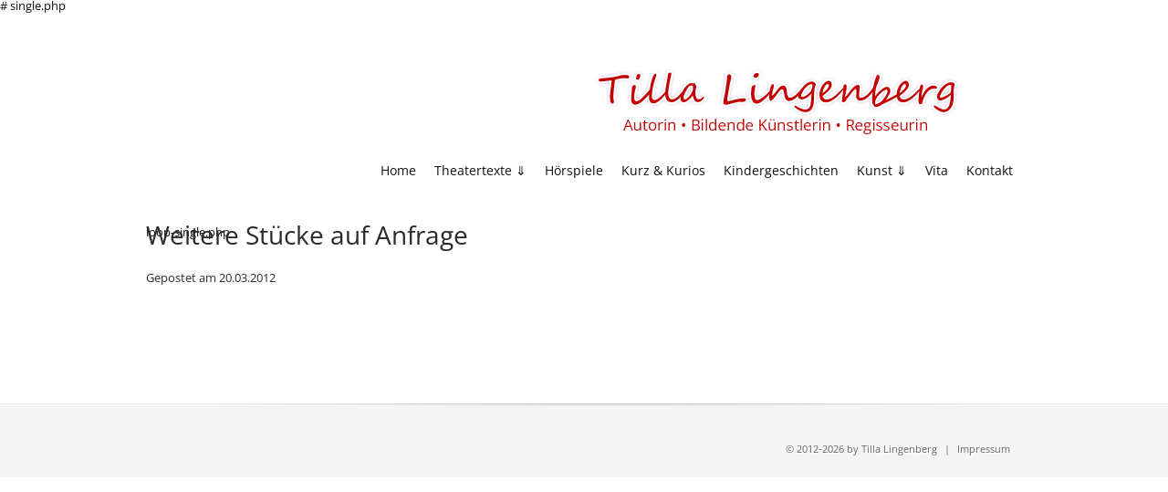

--- FILE ---
content_type: text/html; charset=UTF-8
request_url: https://tilla-lingenberg.de/schauspiele/weitere-stucke-auf-anfrage-2/
body_size: 5013
content:
# single.php
<!DOCTYPE html>
<html lang="de">
<head>
	<meta charset="UTF-8" />
	<meta name="viewport" content="width=device-width, initial-scale=1">
	<meta http-equiv="Content-Type" content="text/html; charset=UTF-8" />
	<link rel="preload" href="https://tilla-lingenberg.de/wp-content/themes/Lingenberg/fonts/open-sans-v34-latin-regular.woff2" as="font" type="font/woff2" crossorigin>
	<link rel="preload" href="https://tilla-lingenberg.de/wp-content/themes/Lingenberg/fonts/open-sans-v34-latin-regular.woff" as="font" type="font/woff" crossorigin>
	<link rel="preload" href="https://tilla-lingenberg.de/wp-content/themes/Lingenberg/fonts/open-sans-v34-latin-600.woff2" as="font" type="font/woff2" crossorigin>
	<link rel="preload" href="https://tilla-lingenberg.de/wp-content/themes/Lingenberg/fonts/open-sans-v34-latin-600.woff" as="font" type="font/woff" crossorigin>
	<link rel="preload" href="https://tilla-lingenberg.de/wp-content/themes/Lingenberg/fonts/open-sans-v34-latin-700.woff2" as="font" type="font/woff2" crossorigin>
	<link rel="preload" href="https://tilla-lingenberg.de/wp-content/themes/Lingenberg/fonts/open-sans-v34-latin-700.woff" as="font" type="font/woff" crossorigin>
	<link rel="preload" href="https://tilla-lingenberg.de/wp-content/themes/Lingenberg/fonts/open-sans-v34-latin-italic.woff2" as="font" type="font/woff2" crossorigin>
	<link rel="preload" href="https://tilla-lingenberg.de/wp-content/themes/Lingenberg/fonts/open-sans-v34-latin-italic.woff" as="font" type="font/woff" crossorigin>
	<link rel="preload" href="https://tilla-lingenberg.de/wp-content/themes/Lingenberg/fonts/open-sans-v34-latin-600italic.woff2" as="font" type="font/woff2" crossorigin>
	<link rel="preload" href="https://tilla-lingenberg.de/wp-content/themes/Lingenberg/fonts/open-sans-v34-latin-600italic.woff" as="font" type="font/woff" crossorigin>
	<link rel="preload" href="https://tilla-lingenberg.de/wp-content/themes/Lingenberg/fonts/open-sans-v34-latin-700italic.woff2" as="font" type="font/woff2" crossorigin>
	<link rel="preload" href="https://tilla-lingenberg.de/wp-content/themes/Lingenberg/fonts/open-sans-v34-latin-700italic.woff" as="font" type="font/woff" crossorigin>
	<link rel="preload" href="https://tilla-lingenberg.de/wp-content/themes/Lingenberg/fonts/goudy-bookletter-1911-v15-latin-regular.woff2" as="font" type="font/woff2" crossorigin>
	<link rel="preload" href="https://tilla-lingenberg.de/wp-content/themes/Lingenberg/fonts/goudy-bookletter-1911-v15-latin-regular.woff" as="font" type="font/woff" crossorigin>
	<title>  Weitere Stücke auf Anfrage | Tilla Lingenberg</title>
				
	<!--[if lt IE 7]>
		<link rel="stylesheet" type="text/css" href="https://tilla-lingenberg.de/wp-content/themes/Lingenberg/css/ie6style.css" />
		<script type="text/javascript" src="https://tilla-lingenberg.de/wp-content/themes/Lingenberg/js/DD_belatedPNG_0.0.8a-min.js"></script>
		<script type="text/javascript">DD_belatedPNG.fix('img#logo, span.overlay, a.zoom-icon, a.more-icon, #menu, #menu-right, #menu-content, ul#top-menu ul, #menu-bar, .footer-widget ul li, span.post-overlay, #content-area, .avatar-overlay, .comment-arrow, .testimonials-item-bottom, #quote, #bottom-shadow, #quote .container');</script>
	<![endif]-->
	<!--[if IE 7]>
		<link rel="stylesheet" type="text/css" href="https://tilla-lingenberg.de/wp-content/themes/Lingenberg/css/ie7style.css" />
	<![endif]-->
	<!--[if IE 8]>
		<link rel="stylesheet" type="text/css" href="https://tilla-lingenberg.de/wp-content/themes/Lingenberg/css/ie8style.css" />
	<![endif]-->
	<!--[if lt IE 9]>
		<script src="https://tilla-lingenberg.de/wp-content/themes/Lingenberg/js/html5.js" type="text/javascript"></script>
	<![endif]-->

	<script type="text/javascript">
		document.documentElement.className = 'js';
	</script>

	<meta name='robots' content='max-image-preview:large' />
	<style>img:is([sizes="auto" i], [sizes^="auto," i]) { contain-intrinsic-size: 3000px 1500px }</style>
	<meta content="Lingenberg v.1.5" name="generator"/><link rel='stylesheet' id='wp-block-library-css' href='https://tilla-lingenberg.de/wp-includes/css/dist/block-library/style.min.css?ver=6.7.4' type='text/css' media='all' />
<style id='classic-theme-styles-inline-css' type='text/css'>
/*! This file is auto-generated */
.wp-block-button__link{color:#fff;background-color:#32373c;border-radius:9999px;box-shadow:none;text-decoration:none;padding:calc(.667em + 2px) calc(1.333em + 2px);font-size:1.125em}.wp-block-file__button{background:#32373c;color:#fff;text-decoration:none}
</style>
<style id='global-styles-inline-css' type='text/css'>
:root{--wp--preset--aspect-ratio--square: 1;--wp--preset--aspect-ratio--4-3: 4/3;--wp--preset--aspect-ratio--3-4: 3/4;--wp--preset--aspect-ratio--3-2: 3/2;--wp--preset--aspect-ratio--2-3: 2/3;--wp--preset--aspect-ratio--16-9: 16/9;--wp--preset--aspect-ratio--9-16: 9/16;--wp--preset--color--black: #000000;--wp--preset--color--cyan-bluish-gray: #abb8c3;--wp--preset--color--white: #ffffff;--wp--preset--color--pale-pink: #f78da7;--wp--preset--color--vivid-red: #cf2e2e;--wp--preset--color--luminous-vivid-orange: #ff6900;--wp--preset--color--luminous-vivid-amber: #fcb900;--wp--preset--color--light-green-cyan: #7bdcb5;--wp--preset--color--vivid-green-cyan: #00d084;--wp--preset--color--pale-cyan-blue: #8ed1fc;--wp--preset--color--vivid-cyan-blue: #0693e3;--wp--preset--color--vivid-purple: #9b51e0;--wp--preset--gradient--vivid-cyan-blue-to-vivid-purple: linear-gradient(135deg,rgba(6,147,227,1) 0%,rgb(155,81,224) 100%);--wp--preset--gradient--light-green-cyan-to-vivid-green-cyan: linear-gradient(135deg,rgb(122,220,180) 0%,rgb(0,208,130) 100%);--wp--preset--gradient--luminous-vivid-amber-to-luminous-vivid-orange: linear-gradient(135deg,rgba(252,185,0,1) 0%,rgba(255,105,0,1) 100%);--wp--preset--gradient--luminous-vivid-orange-to-vivid-red: linear-gradient(135deg,rgba(255,105,0,1) 0%,rgb(207,46,46) 100%);--wp--preset--gradient--very-light-gray-to-cyan-bluish-gray: linear-gradient(135deg,rgb(238,238,238) 0%,rgb(169,184,195) 100%);--wp--preset--gradient--cool-to-warm-spectrum: linear-gradient(135deg,rgb(74,234,220) 0%,rgb(151,120,209) 20%,rgb(207,42,186) 40%,rgb(238,44,130) 60%,rgb(251,105,98) 80%,rgb(254,248,76) 100%);--wp--preset--gradient--blush-light-purple: linear-gradient(135deg,rgb(255,206,236) 0%,rgb(152,150,240) 100%);--wp--preset--gradient--blush-bordeaux: linear-gradient(135deg,rgb(254,205,165) 0%,rgb(254,45,45) 50%,rgb(107,0,62) 100%);--wp--preset--gradient--luminous-dusk: linear-gradient(135deg,rgb(255,203,112) 0%,rgb(199,81,192) 50%,rgb(65,88,208) 100%);--wp--preset--gradient--pale-ocean: linear-gradient(135deg,rgb(255,245,203) 0%,rgb(182,227,212) 50%,rgb(51,167,181) 100%);--wp--preset--gradient--electric-grass: linear-gradient(135deg,rgb(202,248,128) 0%,rgb(113,206,126) 100%);--wp--preset--gradient--midnight: linear-gradient(135deg,rgb(2,3,129) 0%,rgb(40,116,252) 100%);--wp--preset--font-size--small: 13px;--wp--preset--font-size--medium: 20px;--wp--preset--font-size--large: 36px;--wp--preset--font-size--x-large: 42px;--wp--preset--spacing--20: 0.44rem;--wp--preset--spacing--30: 0.67rem;--wp--preset--spacing--40: 1rem;--wp--preset--spacing--50: 1.5rem;--wp--preset--spacing--60: 2.25rem;--wp--preset--spacing--70: 3.38rem;--wp--preset--spacing--80: 5.06rem;--wp--preset--shadow--natural: 6px 6px 9px rgba(0, 0, 0, 0.2);--wp--preset--shadow--deep: 12px 12px 50px rgba(0, 0, 0, 0.4);--wp--preset--shadow--sharp: 6px 6px 0px rgba(0, 0, 0, 0.2);--wp--preset--shadow--outlined: 6px 6px 0px -3px rgba(255, 255, 255, 1), 6px 6px rgba(0, 0, 0, 1);--wp--preset--shadow--crisp: 6px 6px 0px rgba(0, 0, 0, 1);}:where(.is-layout-flex){gap: 0.5em;}:where(.is-layout-grid){gap: 0.5em;}body .is-layout-flex{display: flex;}.is-layout-flex{flex-wrap: wrap;align-items: center;}.is-layout-flex > :is(*, div){margin: 0;}body .is-layout-grid{display: grid;}.is-layout-grid > :is(*, div){margin: 0;}:where(.wp-block-columns.is-layout-flex){gap: 2em;}:where(.wp-block-columns.is-layout-grid){gap: 2em;}:where(.wp-block-post-template.is-layout-flex){gap: 1.25em;}:where(.wp-block-post-template.is-layout-grid){gap: 1.25em;}.has-black-color{color: var(--wp--preset--color--black) !important;}.has-cyan-bluish-gray-color{color: var(--wp--preset--color--cyan-bluish-gray) !important;}.has-white-color{color: var(--wp--preset--color--white) !important;}.has-pale-pink-color{color: var(--wp--preset--color--pale-pink) !important;}.has-vivid-red-color{color: var(--wp--preset--color--vivid-red) !important;}.has-luminous-vivid-orange-color{color: var(--wp--preset--color--luminous-vivid-orange) !important;}.has-luminous-vivid-amber-color{color: var(--wp--preset--color--luminous-vivid-amber) !important;}.has-light-green-cyan-color{color: var(--wp--preset--color--light-green-cyan) !important;}.has-vivid-green-cyan-color{color: var(--wp--preset--color--vivid-green-cyan) !important;}.has-pale-cyan-blue-color{color: var(--wp--preset--color--pale-cyan-blue) !important;}.has-vivid-cyan-blue-color{color: var(--wp--preset--color--vivid-cyan-blue) !important;}.has-vivid-purple-color{color: var(--wp--preset--color--vivid-purple) !important;}.has-black-background-color{background-color: var(--wp--preset--color--black) !important;}.has-cyan-bluish-gray-background-color{background-color: var(--wp--preset--color--cyan-bluish-gray) !important;}.has-white-background-color{background-color: var(--wp--preset--color--white) !important;}.has-pale-pink-background-color{background-color: var(--wp--preset--color--pale-pink) !important;}.has-vivid-red-background-color{background-color: var(--wp--preset--color--vivid-red) !important;}.has-luminous-vivid-orange-background-color{background-color: var(--wp--preset--color--luminous-vivid-orange) !important;}.has-luminous-vivid-amber-background-color{background-color: var(--wp--preset--color--luminous-vivid-amber) !important;}.has-light-green-cyan-background-color{background-color: var(--wp--preset--color--light-green-cyan) !important;}.has-vivid-green-cyan-background-color{background-color: var(--wp--preset--color--vivid-green-cyan) !important;}.has-pale-cyan-blue-background-color{background-color: var(--wp--preset--color--pale-cyan-blue) !important;}.has-vivid-cyan-blue-background-color{background-color: var(--wp--preset--color--vivid-cyan-blue) !important;}.has-vivid-purple-background-color{background-color: var(--wp--preset--color--vivid-purple) !important;}.has-black-border-color{border-color: var(--wp--preset--color--black) !important;}.has-cyan-bluish-gray-border-color{border-color: var(--wp--preset--color--cyan-bluish-gray) !important;}.has-white-border-color{border-color: var(--wp--preset--color--white) !important;}.has-pale-pink-border-color{border-color: var(--wp--preset--color--pale-pink) !important;}.has-vivid-red-border-color{border-color: var(--wp--preset--color--vivid-red) !important;}.has-luminous-vivid-orange-border-color{border-color: var(--wp--preset--color--luminous-vivid-orange) !important;}.has-luminous-vivid-amber-border-color{border-color: var(--wp--preset--color--luminous-vivid-amber) !important;}.has-light-green-cyan-border-color{border-color: var(--wp--preset--color--light-green-cyan) !important;}.has-vivid-green-cyan-border-color{border-color: var(--wp--preset--color--vivid-green-cyan) !important;}.has-pale-cyan-blue-border-color{border-color: var(--wp--preset--color--pale-cyan-blue) !important;}.has-vivid-cyan-blue-border-color{border-color: var(--wp--preset--color--vivid-cyan-blue) !important;}.has-vivid-purple-border-color{border-color: var(--wp--preset--color--vivid-purple) !important;}.has-vivid-cyan-blue-to-vivid-purple-gradient-background{background: var(--wp--preset--gradient--vivid-cyan-blue-to-vivid-purple) !important;}.has-light-green-cyan-to-vivid-green-cyan-gradient-background{background: var(--wp--preset--gradient--light-green-cyan-to-vivid-green-cyan) !important;}.has-luminous-vivid-amber-to-luminous-vivid-orange-gradient-background{background: var(--wp--preset--gradient--luminous-vivid-amber-to-luminous-vivid-orange) !important;}.has-luminous-vivid-orange-to-vivid-red-gradient-background{background: var(--wp--preset--gradient--luminous-vivid-orange-to-vivid-red) !important;}.has-very-light-gray-to-cyan-bluish-gray-gradient-background{background: var(--wp--preset--gradient--very-light-gray-to-cyan-bluish-gray) !important;}.has-cool-to-warm-spectrum-gradient-background{background: var(--wp--preset--gradient--cool-to-warm-spectrum) !important;}.has-blush-light-purple-gradient-background{background: var(--wp--preset--gradient--blush-light-purple) !important;}.has-blush-bordeaux-gradient-background{background: var(--wp--preset--gradient--blush-bordeaux) !important;}.has-luminous-dusk-gradient-background{background: var(--wp--preset--gradient--luminous-dusk) !important;}.has-pale-ocean-gradient-background{background: var(--wp--preset--gradient--pale-ocean) !important;}.has-electric-grass-gradient-background{background: var(--wp--preset--gradient--electric-grass) !important;}.has-midnight-gradient-background{background: var(--wp--preset--gradient--midnight) !important;}.has-small-font-size{font-size: var(--wp--preset--font-size--small) !important;}.has-medium-font-size{font-size: var(--wp--preset--font-size--medium) !important;}.has-large-font-size{font-size: var(--wp--preset--font-size--large) !important;}.has-x-large-font-size{font-size: var(--wp--preset--font-size--x-large) !important;}
:where(.wp-block-post-template.is-layout-flex){gap: 1.25em;}:where(.wp-block-post-template.is-layout-grid){gap: 1.25em;}
:where(.wp-block-columns.is-layout-flex){gap: 2em;}:where(.wp-block-columns.is-layout-grid){gap: 2em;}
:root :where(.wp-block-pullquote){font-size: 1.5em;line-height: 1.6;}
</style>
<link rel='stylesheet' id='fancybox-css' href='https://tilla-lingenberg.de/wp-content/plugins/easy-fancybox/fancybox/1.5.4/jquery.fancybox.min.css?ver=6.7.4' type='text/css' media='screen' />
<style id='fancybox-inline-css' type='text/css'>
#fancybox-content{border-color:#ffffff;}#fancybox-title,#fancybox-title-float-main{color:#fff}
</style>
<link rel='stylesheet' id='et-shortcodes-css-css' href='https://tilla-lingenberg.de/wp-content/themes/Lingenberg/epanel/shortcodes/shortcodes.css?ver=2.0' type='text/css' media='all' />
<link rel='stylesheet' id='sofi-style-css' href='https://tilla-lingenberg.de/wp-content/themes/Lingenberg/style.css?ver=202301291452' type='text/css' media='all' />
<link rel='stylesheet' id='et_page_templates-css' href='https://tilla-lingenberg.de/wp-content/themes/Lingenberg/epanel/page_templates/page_templates.css?ver=1.8' type='text/css' media='screen' />
<script type="text/javascript" src="https://tilla-lingenberg.de/wp-includes/js/jquery/jquery.min.js?ver=3.7.1" id="jquery-core-js"></script>
<script type="text/javascript" src="https://tilla-lingenberg.de/wp-includes/js/jquery/jquery-migrate.min.js?ver=3.4.1" id="jquery-migrate-js"></script>
<script type="text/javascript" src="https://tilla-lingenberg.de/wp-content/themes/Lingenberg/epanel/shortcodes/js/et_shortcodes_frontend.js?ver=2.0" id="et-shortcodes-js-js"></script>
<link rel="canonical" href="https://tilla-lingenberg.de/schauspiele/weitere-stucke-auf-anfrage-2/" />
</head>
<body class="post-template-default single single-post postid-1113 single-format-standard chrome">
	<div id="page-wrap">
		<header id="main">
			<div class="container top-info">
				<a href="https://tilla-lingenberg.de">
										<img src="https://tilla-lingenberg.de/wp-content/themes/Lingenberg/images/logo.png" alt="Tilla Lingenberg" id="logo" width="408" height="124" style="width: 408px; height: 124px;" />
				</a>
							</div> <!-- end .container -->	
			<div id="navigation">	
				<div class="container clearfix">
					<nav id="top-menu">
						<ul id="menu-hauptnav" class="nav"><li id="menu-item-35" class="menu-item menu-item-type-custom menu-item-object-custom menu-item-home menu-item-35"><a href="https://tilla-lingenberg.de/">Home</a></li>
<li id="menu-item-189" class="menu-item menu-item-type-custom menu-item-object-custom menu-item-has-children menu-item-189"><a href="https://tilla-lingenberg.de/category/jugendstuecke/">Theatertexte</a>
<ul class="sub-menu">
	<li id="menu-item-182" class="menu-item menu-item-type-taxonomy menu-item-object-category menu-item-182"><a href="https://tilla-lingenberg.de/category/jugendstuecke/">Jugendstücke</a></li>
	<li id="menu-item-183" class="menu-item menu-item-type-taxonomy menu-item-object-category menu-item-183"><a href="https://tilla-lingenberg.de/category/kinderstuecke/">Kinderstücke</a></li>
	<li id="menu-item-184" class="menu-item menu-item-type-taxonomy menu-item-object-category current-post-ancestor current-menu-parent current-post-parent menu-item-184"><a href="https://tilla-lingenberg.de/category/schauspiele/">Schauspiele</a></li>
</ul>
</li>
<li id="menu-item-369" class="menu-item menu-item-type-taxonomy menu-item-object-category menu-item-369"><a href="https://tilla-lingenberg.de/category/hoerspiele/">Hörspiele</a></li>
<li id="menu-item-1258" class="menu-item menu-item-type-taxonomy menu-item-object-category menu-item-1258"><a href="https://tilla-lingenberg.de/category/kurz-und-kurios/">Kurz &#038; Kurios</a></li>
<li id="menu-item-246" class="menu-item menu-item-type-taxonomy menu-item-object-category menu-item-246"><a href="https://tilla-lingenberg.de/category/kindergeschichten/">Kindergeschichten</a></li>
<li id="menu-item-438" class="menu-item menu-item-type-custom menu-item-object-custom menu-item-has-children menu-item-438"><a href="https://tilla-lingenberg.de/category/galerie">Kunst</a>
<ul class="sub-menu">
	<li id="menu-item-390" class="menu-item menu-item-type-taxonomy menu-item-object-category menu-item-390"><a href="https://tilla-lingenberg.de/category/galerie/">Galerie</a></li>
	<li id="menu-item-391" class="menu-item menu-item-type-taxonomy menu-item-object-category menu-item-391"><a href="https://tilla-lingenberg.de/category/tilla-couture/">Tilla-Couture</a></li>
	<li id="menu-item-389" class="menu-item menu-item-type-taxonomy menu-item-object-category menu-item-389"><a href="https://tilla-lingenberg.de/category/ausstellungen/">Ausstellungen</a></li>
</ul>
</li>
<li id="menu-item-625" class="menu-item menu-item-type-taxonomy menu-item-object-category menu-item-625"><a href="https://tilla-lingenberg.de/category/vita/">Vita</a></li>
<li id="menu-item-663" class="menu-item menu-item-type-taxonomy menu-item-object-category menu-item-663"><a href="https://tilla-lingenberg.de/category/kontakt/">Kontakt</a></li>
</ul>	
					</nav>
					
				</div> <!-- end .container -->
			</div> <!-- end #navigation -->	
		</header> <!-- end #main -->		
		
		<div id="main-area">
			<div class="container">

<div id="content_area" class="clearfix">
	<div id="main_content">
		<div id="breadcrumbs">
					<a href="https://tilla-lingenberg.de">Startseite</a> <span class="raquo">&raquo;</span>
				
									<a href="https://tilla-lingenberg.de/category/schauspiele/">Schauspiele</a> <span class="raquo">&raquo;</span> Weitere Stücke auf Anfrage					</div> <!-- end #breadcrumbs -->		loop-single.php
	<article class="entry post clearfix">
				
		<h1 class="main_title">Weitere Stücke auf Anfrage</h1>
		
			<p class="meta-info">Gepostet  am 20.03.2012</p>
		
					
							</article> <!-- end .entry -->

		
		</div> <!-- end #main_content -->
	<div id="sidebar">
	</div> <!-- end #sidebar -->
</div> <!-- end #content_area -->
	
			</div> <!-- end .container -->
		</div> <!-- end #main-area -->	
	</div> <!-- end #page-wrap -->		
				
	<footer id="main-footer">
		<div class="container footerbg clearfix">
			<div id="footer-top-shadow"></div>
			
			
			
			<p id="copyright">&copy; 2012-2026 by Tilla Lingenberg <span style="padding: 0 5px">|</span> <a href="https://tilla-lingenberg.de/Impressum">Impressum</a></p>
		</div> <!-- end .container -->
	</footer> <!-- end #main-footer -->

	<script type="text/javascript" src="https://tilla-lingenberg.de/wp-content/themes/Lingenberg/js/superfish.js?ver=1.0" id="superfish-js"></script>
<script type="text/javascript" src="https://tilla-lingenberg.de/wp-content/themes/Lingenberg/js/jquery.fitvids.js?ver=1.0" id="fitvids-js"></script>
<script type="text/javascript" src="https://tilla-lingenberg.de/wp-content/themes/Lingenberg/js/custom.js?ver=1.0" id="custom_script-js"></script>
<script type="text/javascript" src="https://tilla-lingenberg.de/wp-includes/js/comment-reply.min.js?ver=6.7.4" id="comment-reply-js" async="async" data-wp-strategy="async"></script>
<script type="text/javascript" src="https://tilla-lingenberg.de/wp-content/plugins/easy-fancybox/vendor/purify.min.js?ver=6.7.4" id="fancybox-purify-js"></script>
<script type="text/javascript" src="https://tilla-lingenberg.de/wp-content/plugins/easy-fancybox/fancybox/1.5.4/jquery.fancybox.min.js?ver=6.7.4" id="jquery-fancybox-js"></script>
<script type="text/javascript" id="jquery-fancybox-js-after">
/* <![CDATA[ */
var fb_timeout, fb_opts={'autoScale':true,'showCloseButton':true,'width':560,'height':340,'margin':20,'pixelRatio':'false','padding':10,'centerOnScroll':false,'enableEscapeButton':true,'speedIn':300,'speedOut':300,'overlayShow':true,'hideOnOverlayClick':true,'overlayColor':'#000','overlayOpacity':0.6,'minViewportWidth':320,'minVpHeight':320,'disableCoreLightbox':'true','enableBlockControls':'true','fancybox_openBlockControls':'true' };
if(typeof easy_fancybox_handler==='undefined'){
var easy_fancybox_handler=function(){
jQuery([".nolightbox","a.wp-block-file__button","a.pin-it-button","a[href*='pinterest.com\/pin\/create']","a[href*='facebook.com\/share']","a[href*='twitter.com\/share']"].join(',')).addClass('nofancybox');
jQuery('a.fancybox-close').on('click',function(e){e.preventDefault();jQuery.fancybox.close()});
/* IMG */
						var unlinkedImageBlocks=jQuery(".wp-block-image > img:not(.nofancybox,figure.nofancybox>img)");
						unlinkedImageBlocks.wrap(function() {
							var href = jQuery( this ).attr( "src" );
							return "<a href='" + href + "'></a>";
						});
var fb_IMG_select=jQuery('a[href*=".jpg" i]:not(.nofancybox,li.nofancybox>a,figure.nofancybox>a),area[href*=".jpg" i]:not(.nofancybox),a[href*=".png" i]:not(.nofancybox,li.nofancybox>a,figure.nofancybox>a),area[href*=".png" i]:not(.nofancybox),a[href*=".webp" i]:not(.nofancybox,li.nofancybox>a,figure.nofancybox>a),area[href*=".webp" i]:not(.nofancybox),a[href*=".jpeg" i]:not(.nofancybox,li.nofancybox>a,figure.nofancybox>a),area[href*=".jpeg" i]:not(.nofancybox)');
fb_IMG_select.addClass('fancybox image');
var fb_IMG_sections=jQuery('.gallery,.wp-block-gallery,.tiled-gallery,.wp-block-jetpack-tiled-gallery,.ngg-galleryoverview,.ngg-imagebrowser,.nextgen_pro_blog_gallery,.nextgen_pro_film,.nextgen_pro_horizontal_filmstrip,.ngg-pro-masonry-wrapper,.ngg-pro-mosaic-container,.nextgen_pro_sidescroll,.nextgen_pro_slideshow,.nextgen_pro_thumbnail_grid,.tiled-gallery');
fb_IMG_sections.each(function(){jQuery(this).find(fb_IMG_select).attr('rel','gallery-'+fb_IMG_sections.index(this));});
jQuery('a.fancybox,area.fancybox,.fancybox>a').each(function(){jQuery(this).fancybox(jQuery.extend(true,{},fb_opts,{'transition':'elastic','transitionIn':'elastic','transitionOut':'elastic','opacity':false,'hideOnContentClick':false,'titleShow':true,'titlePosition':'over','titleFromAlt':true,'showNavArrows':true,'enableKeyboardNav':true,'cyclic':false,'mouseWheel':'true','changeSpeed':250,'changeFade':300}))});
};};
jQuery(easy_fancybox_handler);jQuery(document).on('post-load',easy_fancybox_handler);
/* ]]> */
</script>
<script type="text/javascript" src="https://tilla-lingenberg.de/wp-content/plugins/easy-fancybox/vendor/jquery.easing.min.js?ver=1.4.1" id="jquery-easing-js"></script>
<script type="text/javascript" src="https://tilla-lingenberg.de/wp-content/plugins/easy-fancybox/vendor/jquery.mousewheel.min.js?ver=3.1.13" id="jquery-mousewheel-js"></script>
</body>
</html>


--- FILE ---
content_type: text/css
request_url: https://tilla-lingenberg.de/wp-content/themes/Lingenberg/style.css?ver=202301291452
body_size: 6415
content:
/*
Theme Name: Lingenberg
Theme URI: 
Version: 1.5
Description: 2 Column theme, Jan. 2023
Author: SoFi
Author URI: 
*/

/*------------------------------------------------*/
/*-----------------[RESET]------------------------*/
/*------------------------------------------------*/

/* http://meyerweb.com/eric/tools/css/reset/ */
/* v1.0 | 20080212 */

html, body, div, span, applet, object, iframe,
h1, h2, h3, h4, h5, h6, p, blockquote, pre,
a, abbr, acronym, address, big, cite, code,
del, dfn, em, font, img, ins, kbd, q, s, samp,
small, strike, strong, sub, sup, tt, var,
b, u, i, center,
dl, dt, dd, ol, ul, li,
fieldset, form, label, legend { margin: 0; padding: 0; border: 0; outline: 0; font-size: 100%; vertical-align: baseline; background: transparent; }

body { line-height: 1; }
ol, ul { list-style: none; }
blockquote, q {	quotes: none; }

blockquote:before, blockquote:after,q:before, q:after { content: ''; content: none; }

/* remember to define focus styles! */
:focus { outline: 0; }

/* remember to highlight inserts somehow! */
ins { text-decoration: none; }
del { text-decoration: line-through; }

/* tables still need 'cellspacing="0"' in the markup */
table { border-collapse: collapse; border-spacing: 0; }

article, aside, footer, header, hgroup, nav, section { display: block; }



/*-----------------[FONTS]------------------------*/


/* open-sans-regular - latin */
@font-face {
  font-family: 'Open Sans';
  font-style: normal;
  font-weight: 400;
  font-display: swap;
  src: local(''),
       url('fonts/open-sans-v34-latin-regular.woff2') format('woff2'), /* Chrome 26+, Opera 23+, Firefox 39+ */
       url('fonts/open-sans-v34-latin-regular.woff') format('woff'); /* Chrome 6+, Firefox 3.6+, IE 9+, Safari 5.1+ */
}
/* open-sans-600 - latin */
@font-face {
  font-family: 'Open Sans';
  font-style: normal;
  font-weight: 600;
  font-display: swap;
  src: local(''),
       url('fonts/open-sans-v34-latin-600.woff2') format('woff2'), /* Chrome 26+, Opera 23+, Firefox 39+ */
       url('fonts/open-sans-v34-latin-600.woff') format('woff'); /* Chrome 6+, Firefox 3.6+, IE 9+, Safari 5.1+ */
}
/* open-sans-700 - latin */
@font-face {
  font-family: 'Open Sans';
  font-style: normal;
  font-weight: 700;
  font-display: swap;
  src: local(''),
       url('fonts/open-sans-v34-latin-700.woff2') format('woff2'), /* Chrome 26+, Opera 23+, Firefox 39+ */
       url('fonts/open-sans-v34-latin-700.woff') format('woff'); /* Chrome 6+, Firefox 3.6+, IE 9+, Safari 5.1+ */
}
/* open-sans-italic - latin */
@font-face {
  font-family: 'Open Sans';
  font-style: italic;
  font-weight: 400;
  font-display: swap;
  src: local(''),
       url('fonts/open-sans-v34-latin-italic.woff2') format('woff2'), /* Chrome 26+, Opera 23+, Firefox 39+ */
       url('fonts/open-sans-v34-latin-italic.woff') format('woff'); /* Chrome 6+, Firefox 3.6+, IE 9+, Safari 5.1+ */
}
/* open-sans-600italic - latin */
@font-face {
  font-family: 'Open Sans';
  font-style: italic;
  font-weight: 600;
  font-display: swap;
  src: local(''),
       url('fonts/open-sans-v34-latin-600italic.woff2') format('woff2'), /* Chrome 26+, Opera 23+, Firefox 39+ */
       url('fonts/open-sans-v34-latin-600italic.woff') format('woff'); /* Chrome 6+, Firefox 3.6+, IE 9+, Safari 5.1+ */
}
/* open-sans-700italic - latin */
@font-face {
  font-family: 'Open Sans';
  font-style: italic;
  font-weight: 700;
  font-display: swap;
  src: local(''),
       url('fonts/open-sans-v34-latin-700italic.woff2') format('woff2'), /* Chrome 26+, Opera 23+, Firefox 39+ */
       url('fonts/open-sans-v34-latin-700italic.woff') format('woff'); /* Chrome 6+, Firefox 3.6+, IE 9+, Safari 5.1+ */
}
/* goudy-bookletter-1911-regular - latin */
@font-face {
  font-family: 'Goudy Bookletter 1911';
  font-style: normal;
  font-weight: 400;
  font-display: swap;
  src: local(''),
       url('fonts/goudy-bookletter-1911-v15-latin-regular.woff2') format('woff2'), /* Chrome 26+, Opera 23+, Firefox 39+ */
       url('fonts/goudy-bookletter-1911-v15-latin-regular.woff') format('woff'); /* Chrome 6+, Firefox 3.6+, IE 9+, Safari 5.1+ */
}




/*------------------------------------------------*/
/*-----------------[BASIC STYLES]-----------------*/
/*------------------------------------------------*/

html { height: 101%; background-color: #ffffff; }

body { line-height: 1em; font-family:'Open Sans',Arial,Verdana,sans-serif; font-size: 13px; color: #111; background-color: #ffffff; }

a { text-decoration: underline; color: #000000; }
a:hover { text-decoration: underline; color: #c40000 }
.clear { clear: both; }
.ui-tabs-hide { display: none; }
br.clear { margin: 0px; padding: 0px; }

h1, h2, h3, h4, h5, h6 { color: #111; letter-spacing: -1px; font-weight: normal; }
h1 a, h2 a, h3 a, h4 a, h5 a, h6 a { color: #111; }
h1 { font-size: 30px; margin-bottom: 20px; }
h2 { font-size: 24px; margin-bottom: 24px; font-weight: 600; }
h3 { font-size: 22px; }
h3.h3_aktuelles { margin-left: 400px; }
h4 { font-size: 18px; }
h4.title { color: #000080; font-size: 14px; font-weight: bold; letter-spacing: 0; line-height: 16px; }
h4.title a { color: #000080; text-decoration: none; }
h5 { font-size: 16px; }
h6 { font-size: 14px; }
p { padding-bottom: 10px; line-height: 16px; }
strong { font-weight: bold; }
cite, em, i { font-style: italic; }
pre, code { font-family: Courier New, monospace; margin-bottom: 10px; }
ins { text-decoration: none; }
sup, sub { height: 0; line-height: 1; position: relative; vertical-align: baseline; }
sup { bottom: 0.8em; }
sub { top: 0.3em; }
dl { margin: 0 0 1.5em 0; }
dl dt { font-weight: bold; }
dd  { margin-left: 1.5em;}
blockquote  { margin: 1.5em; padding: 1em; color: #666666; background: #e6e6e6; font-style: italic; border: 1px solid #dcdcdc; }
	blockquote p { padding-bottom: 0px; }

input[type=text],input.text, input.title, textarea, select { background-color:#fff; border:1px solid #bbb; padding: 2px; color: #4e4e4e; }
input[type=text]:focus, input.text:focus, input.title:focus, textarea:focus, select:focus { border-color:#2D3940; color: #3e3e3e; }
input[type=text], input.text, input.title, textarea, select { margin:0.5em 0; }
textarea { padding: 4px; }

img#about-image { float: left; margin: 3px 8px 8px 0px; }

.clearfix:after { visibility: hidden; display: block; font-size: 0; content: " "; clear: both; height: 0; }
* html .clearfix             { zoom: 1; } /* IE6 */
*:first-child+html .clearfix { zoom: 1; } /* IE7 */

/*------------------------------------------------*/
/*---------------[MAIN LAYOUT INFO]---------------*/
/*------------------------------------------------*/

#page-wrap { background-color: #ffffff; }
	#main { padding-top: 20px; }
		.container { text-align: left; margin: 0 auto; width: 960px; position: relative; }
		#main .top-info { text-align: right; }
			img#logo { padding-right: 64px; }
		a#mobile_nav { display: none; }
		#navigation { border-top: 0px solid #f1f1f1; border-bottom: 0px solid #f6f6f6; padding: 0 0 30px; }
			#top-menu { float: right; padding-top: 10px; }
/*
			#search-form { float: right; height: 35px; margin-right: 44px; border:1px solid #e2e2e2; background-color:#fafafa; -webkit-box-shadow: inset 0 0 2px rgba(0,0,0,0.1); -moz-box-shadow: inset 0 0 2px rgba(0,0,0,0.1); box-shadow: inset 0 0 2px rgba(0,0,0,0.1);  }
				#search-form #searchinput { background: none; border: none; float: left; margin: 8px 14px 0 7px; width: 110px; padding-left: 9px; font-size: 13px; color: #c5c5c5; font-family: Georgia, serif; font-style: italic; text-shadow: 1px -1px 0 #fff; -webkit-appearance: none; }
				#search-form #searchsubmit { margin-top: 11px; margin-right: 12px; }
*/
			#bottom-menu-shadow { }
	#main-area { padding-bottom: 55px; }
	body.home #main-area { padding-top: 5px; }
		
		#slogan { position: relative; border: 1px solid #f1f1f1; -webkit-border-radius: 10px; -moz-border-radius: 10px; border-radius: 10px; background: url(images/left-quote.png) no-repeat 21px 23px; padding: 25px 40px 18px; margin-bottom: 47px; }
			#slogan p { font-family: 'Goudy Bookletter 1911', arial, sans-serif; font-size: 27px; color: #4d4d4d; text-align: center; line-height: 30px; }
			span#right-quote { position: absolute; background: url(images/right-quote.png) no-repeat; display: block; height: 17px; width: 24px; right: 21px; top: 23px; }
			#top-quote-shadow, #bottom-quote-shadow { position: absolute; left: 0; height: 5px; display: block; width: 100%; }
			#top-quote-shadow { top: -1px; }
			#bottom-quote-shadow { bottom: -1px; }
			
			#bottom-quote-shadow { background: url(images/main_sprite.png) no-repeat 0 -1366px; }
			#bottom-quote-shadow { background-position: 82px -1366px; }
			
			#recent-work { margin-bottom: 27px; position: relative; padding-left: 252px; }
				#work-info { text-align: right; width: 194px; position: absolute; left: 0; top: 0; }
					#recent-work h3, #about h3, #recent-posts h3, h3.widgettitle, h4.widgettitle { font-family: 'Open Sans',Arial,Verdana,sans-serif; }
					#work-info p { line-height: 20px !important; }
				.r-work { float: left; margin: 0 49px 20px 0; width: 203px; position: relative; }
				#recent-work .last { margin-right: 0; }
					.item-image { display: block; }
					.r-work span.overlay { background: url(images/main_sprite.png) no-repeat 0 -1111px; display: block; height: 203px; left: 0; position: absolute; top: 0; width: 203px; }
					.r-work p { line-height: 18px; left: 0; position: absolute; bottom: 0; display: block; background: url(images/flex-caption.png); font-size: 13px; color: #ffffff; text-shadow: 1px 1px 0 rgba(0,0,0,0.4); padding: 15px 20px; }
					#recent-work a.more, #recent-work a.zoom { position: absolute; top: 39px; width: 39px; height: 39px; display: block; }
					
					#recent-work a.more, #recent-work a.zoom { display: none; }
					.r-work p { visibility: hidden; }
					
					#recent-work a.more { background: url(images/main_sprite.png) no-repeat -170px -98px; left: 62px; }
					#recent-work a.zoom { background: url(images/main_sprite.png) no-repeat -217px -98px; right: 62px; }
		#divider { border-top: 1px solid #f6f6f6; height: 5px; position: relative; margin-bottom: 51px; }
			#divider .container div { position: absolute; width: 100%; height: 5px; left: 0; top: -1px; }
			
			#top-quote-shadow, #divider .container div, #footer-top-shadow { background: url(images/main_sprite.png) no-repeat 82px -68px; }
			
			#about { float: left; width: 455px; margin-right: 50px; }
				#about h3, #recent-posts h3 { padding-bottom: 10px; margin-bottom: 12px; }
				#about p { line-height: 20px !important; }
				a.readmore { background: url(images/readmore.png) no-repeat right bottom; color: #2b2b2b; height: 30px; line-height: 31px; padding-right: 11px; display: block; float: right; }
					a.readmore span { background: url(images/readmore.png) no-repeat; display: block; height: 30px; padding-left: 16px; padding-right: 5px; }
				a.readmore:hover { color: #000; }
			.recent-posts { }
				.thumb { float: left; position: relative; margin-top: 5px; margin-right: 22px; }
					div.r-post { margin-bottom: 25px; }
					.r-post span.overlay { background: url(images/main_sprite.png) no-repeat -278px -156px; display: block; height: 60px; left: 0; position: absolute; top: 0; width: 60px; }
				.r-post p.date { font-weight: 600; font-size: 12px; color: #7f7f7f; display: inline; float: right; }
				.r-post h4.title { font-size: 15px; font-weight: 600; display: inline; }
					.r-post h4.title a { text-decoration: none; color: #4e4e4e; }
						.r-post h4.title a:hover { color:#333; }
				.r-post p { line-height: 20px !important; }		

.r-work img, .post img, .responsive img { max-width: 100%; display: block; height: auto; }

#content_area { margin-bottom: -55px; padding-bottom: 38px; }
	#main_content { float: left; width: 702px; }
		#breadcrumbs { display: none; font-family: Arial, Helvetica, sans-serif; font-size: 0.9em; color: #2b2b2b; font-style: normal; padding: 4px 0 4px; border-bottom: 0px solid #f1f1f1; }
			#breadcrumbs a, #breadcrumbs span { color: #a6a6a6; }
			#breadcrumbs a:hover { color: #111; text-decoration: none; }
			
.entry { padding: 0 0 25px 0; border-bottom: 0px solid #f1f1f1; }
	.post h1.title { font-size: 28px; font-family: Georgia, serif; font-style: italic; letter-spacing: 0; padding-bottom: 23px; }
		.post h1.title a { color: #2b2b2b; }
		.post h1.title a:hover { color: #111; text-decoration: none; }
	.entry_content { position: relative; }
		.entry_content .postmeta { width: 115px; text-align: right; position: absolute; top: 4px; left: 0; }
			.entry_content .postmeta p { padding-bottom: 0; line-height: 19px; }
			.entry_content .postmeta a { color: #4d4d4d; }
			.entry_content .postmeta a:hover { color: #111; text-decoration: none; }
			span.posted_by { font-weight: bold; }
			span.posted_category { font-style: italic; font-family: Georgia, serif; }
			
.post-thumbnail, .single-thumbnail { position: relative; float: left; margin: 4px 22px 15px 0; }
	.post-thumbnail span.post-overlay { background: url(images/main_sprite.png) no-repeat 0 -98px; width: 147px; height: 147px; position: absolute; top: 0; left: 0; }
	.single-thumbnail span.post-overlay { width: 0px; height: 0px; position: absolute; top: 0; left: 0; display: none; }
	
	.entry p { line-height: 20px; }
	
	.entry_content a.readmore { margin-top: 10px; }
	
	.entry h1, .entry h2, .entry h3, .entry h4, .entry h5, .entry h6, #comment-wrap h1, h3#reply-title { letter-spacing: 0; } 
	
	h1.main_title { font-size: 28px; color: #2b2b2b; margin-top: -10px; padding-bottom: 10px; }
	p.meta-info { margin-bottom: 15px; }
	p.meta-info, p.meta-info a { color: #2b2b2b; }
		p.meta-info a { font-style: italic; font-family: Georgia; }
		p.meta-info a:hover { text-decoration: none; color: #111; }
	.single-thumbnail { margin-bottom: 7px; }
	
	.post ul, .comment-content ul { list-style-type: disc; padding: 10px 0px 10px 20px; }
	.post ol, .comment-content ol { list-style-type: decimal; list-style-position: inside; padding: 10px 0px 10px 2px; }
		.post ul li ul, .post ul li ol, .comment-content ul li ul, .comment-content ul li ol { padding: 2px 0px 2px 20px; }
		.post ol li ul, .post ol li ol, .comment-content ol li ul, .comment-content ol li ol  { padding: 2px 0px 2px 35px; }
		
	body.page h1.main_title { padding-bottom: 20px; }
	
	#et_pt_blog { margin-right: 50px; }
	#et-contact, #et-login, #sitemap { padding-top: 20px; }
	#et-search { margin-top: 20px; }
	
	body.home #content_area { border-top: 0px solid #F1F1F1; }
	
	#content_area.fullwidth { background: none; }
		#content_area.fullwidth #main_content { width: 100%; }
		#content_area.fullwidth .entry, #content_area.fullwidth .commentlist { padding-right: 0; }
		#content_area.fullwidth #et_pt_blog { margin-right: 0; }
		
/*------------------------------------------------*/
/*---------------[DROPDOWN MENU]------------------*/ 
/*------------------------------------------------*/

#top-menu li { padding: 0; float: left; }
	#top-menu a { font-size: 14px; color: #111; text-decoration: none; padding: 0 10px 25px; }
	#top-menu a:hover { color: #000; text-decoration: underline; }
	#top-menu > ul > li.current-menu-item > a,
	#top-menu > ul > li.current-menu-parent > a,
	#top-menu > ul > li > ul > li.current-menu-item > a
	 { color: #c40000 !important; font-family: Georgia, serif; font-style: italic; }
	
	ul.nav li ul { width: 180px !important; padding: 0 6px 5px 6px; background: #fff; top: 22px !important; -moz-box-shadow: 2px 2px 3px rgba(0, 0, 0, 0.1); -webkit-box-shadow: 2px 2px 3px rgba(0, 0, 0, 0.1); box-shadow: 2px 2px 3px rgba(0, 0, 0, 0.1); border: 1px solid #f0f0f0; border-top: none; z-index: 9999; display: none; }
		ul.nav ul li { margin: 0 !important; padding: 0 !important; }
			ul.nav ul li a { padding: 6px 0px 6px 5px !important; width: 174px; }
			ul.nav ul li a:hover { color: #000 !important; text-decoration: underline !important;}
			
			ul.nav li:hover ul ul, ul.nav li.sfHover ul ul { top: -1px !important; left: 234px !important; border-top: 1px solid #f0f0f0;; }
			
#top-menu #menu-hauptnav .menu-item-has-children a:after {
    content: ' \21D3';
    font-family: 'Open Sans',Arial,Verdana,sans-serif;
    font-style: normal;
}

#top-menu #menu-hauptnav .sub-menu .menu-item a:after {
    content: '';
}			
			
/*------------------------------------------------*/
/*--------------[FEATURED SLIDER]-----------------*/
/*------------------------------------------------*/

#featured_shadow { background: url(images/main_sprite.png) no-repeat 0 -1321px; height: 9px; margin: 1px 0 40px; }
			.slides img.featured-image { display:block; height: auto; }
			.slides span.overlay { background:url(images/main_sprite.png) no-repeat 0 -252px; display:block; height:368px; left:0; position:absolute; top:0; width:960px; }
			p.flex-caption { left:0; position:absolute; bottom:0; width:884px; display:block; background:url(images/flex-caption.png); font-size:13px; color:#ffffff; text-shadow:1px 1px 0 rgba(0,0,0,0.4); padding:23px 38px; }
		#controllers-wrapper {  }
			#controllers-wrapper div#controllers-wrapper-left { background: url(images/main_sprite.png) no-repeat -490px -658px; padding-left: 25px; position: absolute; bottom: -18px; left: 0; visibility: hidden; }
			.et_slider_slide #controllers-wrapper div#controllers-wrapper-left { bottom: 0; }
				#controllers-wrapper div#controllers-wrapper-right { background: url(images/slider-right-panel.png) no-repeat right top; padding-right: 25px; }
					#controllers-wrapper ul#controllers { background: url(images/slider-panel.png) repeat-x; height: 22px; padding: 18px 46px 0 50px; }
					#controllers li { float: left; margin-right: 4px; }
						#controllers li a { background: url(images/main_sprite.png) no-repeat -491px -637px; display: block; width: 11px; height: 11px; text-indent: -9999px; }
						#controllers li a.active { background-position: -491px -624px; }

#featured .flex-direction-nav li a { width: 39px; height: 39px; margin-top: -19px; }
#featured .flex-direction-nav li .prev { left: 0; background: url(images/main_sprite.png) no-repeat -490px -712px; }
#featured .flex-direction-nav li .next { right: 0; background: url(images/main_sprite.png) no-repeat -490px -758px; }
		
/*------------------------------------------------*/
/*-------------------[COMMENTS]-------------------*/
/*------------------------------------------------*/

#comment-wrap { padding: 40px 0 0; }
	h1#comments { padding-bottom: 30px; }
	.comment-body { position: relative; padding: 0 0 0 88px; margin: 20px 0; }
		.avatar-box, .avatar-overlay { position: absolute; top: 5px; left: 0; }
			.avatar-overlay { position: absolute; top: 0; left: 0; background: url(images/main_sprite.png) no-repeat; width: 62px; height: 62px; display: block; }

.comment-meta { margin-bottom: 5px; }			
	.comment-meta span.fn { font-weight: bold; text-transform: uppercase; margin-right: 8px; }
		.comment-meta span.fn, .comment-meta span.fn a { color: #2b2b2b; }
		span.comment_date { font-family: Georgia, serif; font-style: italic; color: #9d9d9d; }

	.reply-container { background: url(images/readmore.png) no-repeat right bottom; color: #2B2B2B; height: 30px; line-height: 31px; padding-right: 11px; float: right; }
		a.comment-reply-link { background: url(images/readmore.png) no-repeat; display: block; height: 30px; padding-left: 16px; padding-right: 5px; color: #2b2b2b; }
		a.comment-reply-link:hover { color: #111; text-decoration: none; }
		
#trackbacks { margin-top: 90px; }
	.comments_respond { margin-top: 150px; }
	
	#commentform input[type="text"] { width: 40%; }
	#commentform textarea { width: 94%; }
	#commentform input[type="text"], #commentform textarea { background: #fafafa; border: 1px solid #e2e2e2; -moz-box-shadow: inset 2px 2px 10px rgba(0,0,0,0.1); -webkit-box-shadow: inset 2px 2px 10px rgba(0,0,0,0.1); box-shadow: inset 2px 2px 10px rgba(0,0,0,0.1); padding: 10px 12px; color: #c5c5c5; text-shadow: 0px 1px 0 #fff; -moz-box-shadow: inset 0 0 2px rgba(0,0,0,0.1); -webkit-box-shadow: inset 0 0 2px rgba(0,0,0,0.1); box-shadow: inset 0 0 2px rgba(0,0,0,0.1); font-family: Georgia, serif; font-style: italic; font-size: 11px; }
	
	#commentform .form-submit { overflow: hidden; }
		#commentform input#submit, #elist_submit_form input#submit { background: url(images/main_sprite.png) no-repeat -170px -156px; border: none; float: right; color: #2b2b2b; padding: 7px 0; text-align: center; width: 95px; margin-right: 10px; }
		#elist_submit_form input#submit { margin-right: 227px; }

		.commentlist #reply-title { border: none; left: 0; padding-left: 0; top: 6px; }
			.commentlist #reply-title small { display: block; font-size: 12px; font-family: Arial, sans-serif; font-weight: bold; margin-top: 2px; }
				#reply-title small a { color: #3A6263; }
			
	.commentlist { padding: 0 50px 20px 0; border-bottom: 1px solid #f1f1f1; }
		.commentlist ul.children { padding-left: 88px; }
		
	h1#comments, h3#reply-title { font-size: 28px; color: #2b2b2b; }
	
	#respond { padding: 40px 50px 0 0; }
	.comment #respond { padding: 10px 0 0; }
	
/*------------------------------------------------*/
/*---------------------[FOOTER]-------------------*/
/*------------------------------------------------*/

#main-footer { background-color: #f5f5f5; border-top: 1px solid #e9e9e9; position:relative; text-shadow: 1px 1px 0px #fff; }	
	#footer-top-shadow { position: absolute; width:100%; height:5px; left:0; top:-1px; }
	#main-footer .footerbg { background-color: #f5f5f5; }
	#footer-widgets { padding-top:54px; }
		.footer-widget { float:left; margin-right:52px; width:201px; }
		#footer-widgets .last { margin-right:0; }
			p#footer-logo { margin-left: -54px; margin-top: -40px; margin-bottom:-31px; }
			.footer-widget p { line-height: 20px !important; }
	p#copyright { color: #666; font-size: 11px; float: right; padding-top: 19px; margin: 22px 13px 13px 0; }
		p#copyright a { color: #666; text-decoration: none; }
		p#copyright a:hover { color: #c40000; text-decoration: none; }
			
	.f_widget { margin-bottom: 20px; }
	#main-footer a { color: #666; }
	#main-footer a:hover { color: #c40000; }
	
/*------------------------------------------------*/
/*--------------------[SIDEBAR]-------------------*/
/*------------------------------------------------*/

#sidebar { float: left; width: 350px; padding: 0 50px 40px 0; }
	h3.widgettitle { padding-bottom: 17px; }
	.widget { margin-bottom: 50px; }
		.widget a { color: #4d4d4d; }
		.widget a:hover { color: #111; text-decoration: none; }
		.f_widget li , .widget li { background: url(images/sidebar_bullet.png) no-repeat 0 7px; padding-left: 12px; margin: 5px 0; }

/*------------------------------------------------*/
/*------------[CAPTIONS AND ALIGNMENTS]-----------*/
/*------------------------------------------------*/

div.post .new-post .aligncenter, .aligncenter { display: block; margin-left: auto; margin-right: auto; }
.wp-caption { text-align: center; padding-top: 4px; margin-bottom: 10px; }
.wp-caption.alignleft { margin: 0px 10px 10px 0px; }
.wp-caption.alignright { margin: 0px 0px 10px 10px; }
.wp-caption img { margin: 0; padding: 0; border: 0 none; }
.wp-caption p.wp-caption-text { font-size: 11px; line-height: 17px; padding: 0 4px 5px; margin: 0; }
.alignright { float: right; }
.alignleft { float: left }
img.alignleft { display:inline; float:left; margin-right:15px; }
img.alignright { display:inline; float:right; margin-left:15px; }

	
/*------------------------------------------------*/
/*---------------[DEFAULT DROPDOWN SETTINGS]---*/
/*------------------------------------------------*/

.nav ul { position:absolute; top:-999em; background-position: bottom; background-repeat: no-repeat; z-index: 10; }
.nav li { float:left; position:relative; }
.nav a { display:block; float: left; }
	.nav li:hover ul, ul.nav li.sfHover ul { left:0px; top:50px; }
	.nav li:hover li ul, .nav li.sfHover li ul { top:-999em; }
		.nav li li:hover ul, ul.nav li li.sfHover ul { left:192px; top:0px; }
	.nav li:hover ul, .nav li li:hover ul { top: -999em; }
	.nav li li {	display: block;	padding: 0px; float: left; height: auto !important; }
	.nav li ul { width: 191px; z-index:1000; }
		.nav li li a:link, .nav li li a:visited {	display: block; height: auto; float: left; }
		.nav li:hover { visibility: inherit; /* fixes IE7 'sticky bug' */ }


/*------------------------------------------------*/
/*-----------------[WP CALENDAR]-----------------*/
/*------------------------------------------------*/
#wp-calendar { empty-cells: show; margin: 10px auto 0; width: auto;	}
	#wp-calendar a { display: block; text-decoration: none; font-weight: bold; }
		#wp-calendar a:hover { text-decoration: underline; }
	#wp-calendar caption {	text-decoration: none; font: bold 13px Arial, Sans-Serif; }
	#wp-calendar td {	padding: 3px 5px; color: #9f9f9f; }
		#wp-calendar td#today { color: #111; }
	#wp-calendar th {	font-style: normal;	text-transform: capitalize;	padding: 3px 5px; }
		#wp-calendar #prev a, #wp-calendar #next a { font-size: 9pt; }
		#wp-calendar #next a { padding-right: 10px; text-align: right; }
		#wp-calendar #prev a { padding-left: 10px; text-align: left; }

/*------------------------------------------------*/
/*-------------------[PAGE NAVI]------------------*/
/*------------------------------------------------*/
.pagination { overflow: hidden; padding: 15px 12px 0px; }

.wp-pagenavi { position: relative; padding: 40px 50px 0 0; text-align: right; font-family: Georgia, serif; font-size: 28px; color: #a3a3a3; }
.wp-pagenavi a, .wp-pagenavi a:link, .wp-pagenavi a:visited { padding: 5px 7px !important; margin: 2px; text-decoration: none; border: none !important; background-color: none; font-weight: normal !important; color: #a3a3a3; }
.wp-pagenavi span.pages { padding: 5px 7px 5px !important; margin: 2px !important; border: none !important; color: #a3a3a3; background-color: none; font-style: italic; font-size: 13px; margin-right: 10px !important; }
.wp-pagenavi span.current, .wp-pagenavi span.extend, .wp-pagenavi a:active, .wp-pagenavi a:hover { padding: 5px 7px !important; margin: 2px; font-weight: normal !important; background-color:none !important; border: none !important; color:#2b2b2b !important; }


a.readmore:hover, #sidebar div.custom-sidebar-block ul.control li a:hover, ul#cats-menu li a:hover, ul#page-menu li a:hover, div#slider-control div.featitem h2 a  { text-decoration: none; }
.foursixeight { margin: 0px 0px 15px 84px;}

.sitemap-col ul ul { padding-left: 20px; }

/*------------------------------------------------*/
/*-------------------[BILDBOX]--------------------*/
/*------------------------------------------------*/

.frontbox { margin: 0 0 28px 490px; }
.textbox {
/*	margin: 0 0 28px 400px; */
	width: 560px;
	float: right;
}

.frontboxentry { font-size: 15px; }
.frontboxentry p { line-height: 18px; margin-bottom: 8px; }

.bildbox {
	width: 350px;
	margin: 0 50px 40px 0;
	float: left;
}

.home .single-thumbnail img {
    max-width: 350px;
}

.bildunterschrift {
	font-size: 11px;
	text-align: center;
	margin: 8px 0;
}

.anzeigedatum {
	float: left;
	width: 85px;
	overflow: hidden;
	padding: 0 5px 0 0;
}

.anzeigedatum_vita {
	float: left;
	width: 48px;
	overflow: hidden;
	padding: 0 2px 0 0;
}

.anzeigedatum_ausstellungen {
	float: left;
	width: 52px;
	overflow: hidden;
	padding: 0 2px 0 0;
}

p.date { 
	line-height: 16px;
	padding-bottom: 0;
} 

.zwischenzeile {
	color: #111;
	font-weight: 400;
	margin-bottom: 10px;
	position: relative;
}

.zwischenzeile-title {
	color: #000080;
	font-size: 15px;
	font-weight: bold;
	letter-spacing: 0;
	margin-bottom: 5px;
	text-decoration: none;
}

.zwischenzeile-text p {
	display: inline-block;
}

span.zwischenzeile-text {
	margin-left: 4px;
}

div.zwischenzeile-text {
	margin-top: 26px;
}


.home_box_aktuelles {
	width: 560px;
	float: right;
	display: block;
	margin-top: 20px;
}

.home_box_aktuell_war {
	width: 560px;
	float: right;
	display: block;
}

.home_box_noch_frueher {
	width: 560px;
	float: right;
	display: block;
	margin-top: 20px;
}

.home_box_aktuell_war .recent-posts .zwischenzeile, .home_box_noch_frueher .recent-posts .zwischenzeile { margin-bottom: 0; margin-top: 24px; }

.categorie_aktuelles, .categorie_aktuell_war, .categorie_noch_frueher {
	margin: 5px 6px 5px 90px;
	position: relative;
	line-height: 16px;
}

.categorie_vita {
	margin: 0 6px 0 50px;
	position: relative;
	line-height: 18px;
}

.categorie_ausstellungen {
	margin: 0 6px 0 54px;
	position: relative;
	line-height: 18px;
}

.categorie_aktuell_war .title_inline, .categorie_noch_frueher .title_inline {
	font-weight: bold;
	float: left;
	margin-right: 8px;
	line-height: 16px;
}

.categorie_aktuell_war p, .categorie_noch_frueher p, .categorie_vita p { padding-bottom: 0; }

.categorie_vita p, .categorie_ausstellungen p, .anzeigedatum_vita p, .anzeigedatum_ausstellungen p { line-height: 18px; }

a.post-edit-link, .post-edit-link {
	text-transform: lowercase;
	color: #aaa;
	background-color: #f3f3f3;
	font-size: 10px;
	position: absolute;
	top: 2px;
	right: 2px;
	padding: 1px 5px;
}

a:hover.post-edit-link, .post-edit-link:hover {
	color: #666;
}

h4.sonderueberschrift {
	color: #333;
	font-size: 17px;
	padding-bottom: 5px;
	border-bottom: 1px solid #333;
	margin: 0;
}

.gallery-item {
	width: 260px;
	float: left;
	margin: 20px 10px 0 10px;
}

.gallery-icon a img {
	margin: 0 auto;
}

dd.gallery-caption {
	font-size: 11px;
	margin: 8px 0;
	text-align: center;
}

.tilla_blau { color: #000080; }
.tilla_medium { font-weight: 600; }
.tilla_fett { font-weight: bold; }
.tilla_14px { font-size: 14px; }



--- FILE ---
content_type: text/javascript
request_url: https://tilla-lingenberg.de/wp-content/themes/Lingenberg/js/custom.js?ver=1.0
body_size: 1307
content:
(function($){
	var $featured = $('#featured'),
		$et_controllers = $('#controllers-wrapper-left'),
		$et_nav = $('#top-menu > ul'),
		$et_mobile_nav_button = $('#mobile_nav'),
		et_featured_width = $featured.width(),
		et_container_width = $('.container').width();
	
	$(document).ready(function(){
		var $recent_work = $('.r-work'),
			main_speed = 450;
			
		$et_nav.superfish({ 
			delay:       300,                            // one second delay on mouseout 
			animation:   {opacity:'show',height:'show'},  // fade-in and slide-down animation 
			speed: 'fast',                          // faster animation speed 
			autoArrows:  true,                           // disable generation of arrow mark-up 
			dropShadows: false                            // disable drop shadows 
		});
		
		$(".entry, .et_pt_blogentry").fitVids();
		
		$recent_work.hover( function(){
			var $recent_work_caption = $(this).find('p'),
				et_window_width = $(window).width(),
				recent_more_link_left,
				recent_zoom_link_right,
				recent_work_caption_height;
				
			//recent_work_caption_height = $recent_work_caption.data('et_height') ? $recent_work_caption.data('et_height') : $recent_work_caption.height();
			recent_work_caption_height = 50;				
			
			if ( et_window_width >= 960 || et_window_width < 480 ){
				recent_more_link_left = recent_zoom_link_right = '62px';
			} else if ( et_window_width >= 768 && et_window_width < 960 ){
				recent_more_link_left = '26%';
				recent_zoom_link_right = '24%';
				recent_work_caption_height = 45;
			} else if ( et_window_width >= 480 && et_window_width < 768 ){
				recent_more_link_left = '33px';
				recent_zoom_link_right = '29px';
			}
			
			$(this).find('a.more').css( { opacity : 0, 'display' : 'block', 'left' : '0' }).stop(true,true).animate( { opacity: 1, 'left' : recent_more_link_left }, main_speed );
			$(this).find('a.zoom').css( { opacity : 0, 'display' : 'block', 'right' : '0' }).stop(true,true).animate( { opacity: 1, 'right' : recent_zoom_link_right }, main_speed );
			
			if ( et_window_width > 480 ) $recent_work_caption.data('et_height',recent_work_caption_height).css( { opacity : 0, 'display' : 'block', 'height' : '0', 'visibility' : 'visible' }).stop(true,true).animate( { opacity: 1, 'height' : recent_work_caption_height + 'px' }, main_speed );
		}, function(){
			var et_window_width = $(window).width();
			
			$(this).find('a.more').stop(true,true).animate( { opacity: 0, 'left' : '0' }, main_speed );
			$(this).find('a.zoom').stop(true,true).animate( { opacity: 0, 'right' : '0' }, main_speed );
			
			if ( et_window_width > 480 ) $(this).find('p').stop(true,true).animate( { opacity: 0, 'height' : '0' }, main_speed );
			else $(this).find('p').css( 'opacity', '1' );
		} );
		
		et_search_bar();
		
		if ( $('ul.et_disable_top_tier').length ) $("ul.et_disable_top_tier > li > ul").prev('a').attr('href','#');
		
		function et_search_bar(){
			var $searchform = jQuery('#navigation div#search-form'),
				$searchinput = $searchform.find("input#searchinput"),
				searchvalue = $searchinput.val();
				
			$searchinput.focus(function(){
				if (jQuery(this).val() === searchvalue) jQuery(this).val("");
			}).blur(function(){
				if (jQuery(this).val() === "") jQuery(this).val(searchvalue);
			});
		}
	});
	
	function et_center_slider(){
		var et_slider_width = $featured.width(),
			et_controllers_width = $et_controllers.innerWidth(),
			et_controllers_left = ( et_slider_width / 2 ) - ( et_controllers_width / 2 );

		$et_controllers.css( { 'left' : et_controllers_left, 'visibility' : 'visible' } );
	}
	
	$(window).load(function() {	
		if ( $featured.length ){
			et_slider_settings = {
				manualControls: 'li a',
				controlsContainer: '#featured #controllers-wrapper',
				slideshow: false
			}
	
			if ( $featured.is('.et_slider_auto') ) {
				var et_slider_autospeed_class_value = /et_slider_autospeed_(\d+)/g
					et_slider_autospeed = et_slider_autospeed_class_value.exec( $featured.attr('class') );
				
				et_slider_settings.slideshow = true;
				et_slider_settings.slideshowSpeed = et_slider_autospeed[1];
				
				if ( $featured.is('.et_slider_pause') ) et_slider_settings.pauseOnHover = true;
				if ( $featured.is('.et_slider_slide') ) et_slider_settings.animation = 'slide';
			}
			
			$featured.flexslider( et_slider_settings );
			
			et_center_slider();
		}
	});
	
	if ( $featured.length ){
		$(window).resize( function(){
			if ( et_featured_width != $featured.width() ) { 
				et_center_slider();
				et_featured_width = $featured.width();
			}
		});
	}
	
	if ( et_container_width <= 480 ){
		$et_nav.removeClass('nav').addClass('mobile_nav');
	}
	
	$(window).resize( function(){
		if ( et_container_width != $('.container').width() ) { 
			et_container_width = $('.container').width();
			if ( et_container_width <= 480 ){ 
				$et_nav.removeClass('nav').addClass('mobile_nav').css({ 'display' : 'none', 'opacity' : '0', 'height' : '0' });
				$et_mobile_nav_button.removeClass( 'opened' ).addClass( 'closed' );
			} else { 
				$et_nav.removeClass('mobile_nav').addClass('nav').css({ 'display' : 'block', 'opacity' : '1', 'height' : '100%' });
			}
		}
	});
	
	$et_mobile_nav_button.click( function(){
		if ( $(this).hasClass('closed') ){
			$(this).removeClass( 'closed' ).addClass( 'opened' );
			$et_nav.css({ opacity : 0, 'display' : 'block', height : 0 }).animate( { opacity: 1, height: '100%' }, 500 );
		} else {
			$(this).removeClass( 'opened' ).addClass( 'closed' );
			$et_nav.animate( { opacity: 0, height: 0 }, 500, function(){
				$(this).css( { 'display' : 'none' } );
			} );
		}
		return false;
	} );
})(jQuery)